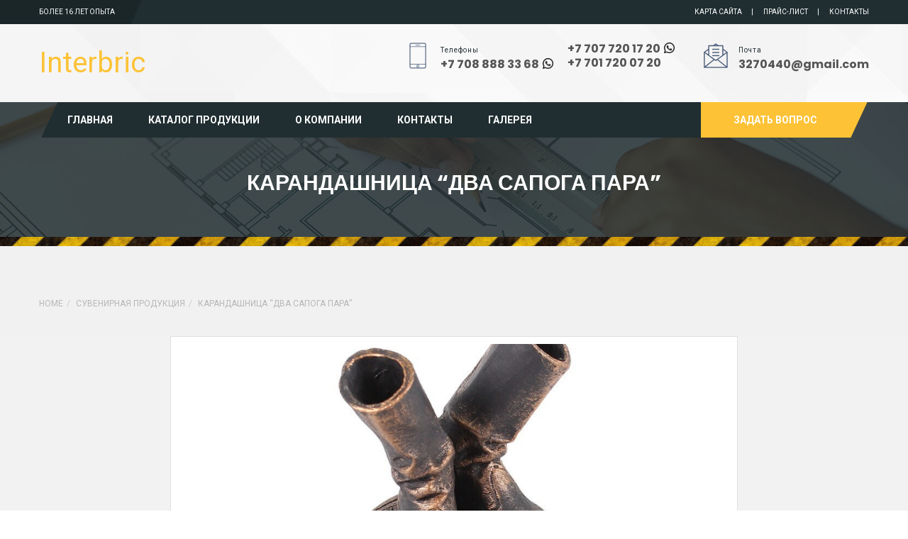

--- FILE ---
content_type: text/html; charset=UTF-8
request_url: https://terrakot.kz/2023/09/18/%D0%BA%D0%B0%D1%80%D0%B0%D0%BD%D0%B4%D0%B0%D1%88%D0%BD%D0%B8%D1%86%D0%B0-%D0%B4%D0%B2%D0%B0-%D1%81%D0%B0%D0%BF%D0%BE%D0%B3%D0%B0-%D0%BF%D0%B0%D1%80%D0%B0/
body_size: 8552
content:
<!DOCTYPE html>
<html lang="ru-RU">
	<head>
		 <!-- Basic -->
	    <meta charset="UTF-8">
	    <meta http-equiv="X-UA-Compatible" content="IE=edge">
		<meta name="viewport" content="width=device-width, initial-scale=1.0, maximum-scale=1.0, user-scalable=0">
		<!-- Favcon -->
					<link rel="shortcut icon" type="image/png" href="https://terrakot.kz/wp-content/themes/constructorone/images/favicon.png">
				<title>Карандашница &#8220;Два сапога пара&#8221; &#8211; Interbric – Широкий выбор огнеупорного шамотного кирпича, клинкерную облицовочную плитку, смеси, мастика, печное и каминное литье и т. д.</title>
<meta name='robots' content='max-image-preview:large' />
<link type="text/css" rel="stylesheet" href="https://terrakot.kz/wp-content/plugins/orangebox/css/orangebox.css" />
<meta name="description" content="" />
<meta name="keywords" content="" />
<meta name="description" content="" />
<meta name="keywords" content="" />
<link rel='dns-prefetch' href='//maps.google.com' />
<link rel='dns-prefetch' href='//fonts.googleapis.com' />
<link rel='dns-prefetch' href='//s.w.org' />
<link rel="alternate" type="application/rss+xml" title="Interbric – Широкий выбор огнеупорного шамотного кирпича, клинкерную облицовочную плитку, смеси, мастика, печное и каминное литье и т. д. &raquo; Лента" href="https://terrakot.kz/feed/" />
<link rel="alternate" type="application/rss+xml" title="Interbric – Широкий выбор огнеупорного шамотного кирпича, клинкерную облицовочную плитку, смеси, мастика, печное и каминное литье и т. д. &raquo; Лента комментариев" href="https://terrakot.kz/comments/feed/" />
<link rel="alternate" type="application/rss+xml" title="Interbric – Широкий выбор огнеупорного шамотного кирпича, клинкерную облицовочную плитку, смеси, мастика, печное и каминное литье и т. д. &raquo; Лента комментариев к &laquo;Карандашница &#8220;Два сапога пара&#8221;&raquo;" href="https://terrakot.kz/2023/09/18/%d0%ba%d0%b0%d1%80%d0%b0%d0%bd%d0%b4%d0%b0%d1%88%d0%bd%d0%b8%d1%86%d0%b0-%d0%b4%d0%b2%d0%b0-%d1%81%d0%b0%d0%bf%d0%be%d0%b3%d0%b0-%d0%bf%d0%b0%d1%80%d0%b0/feed/" />
		<script type="text/javascript">
			window._wpemojiSettings = {"baseUrl":"https:\/\/s.w.org\/images\/core\/emoji\/13.1.0\/72x72\/","ext":".png","svgUrl":"https:\/\/s.w.org\/images\/core\/emoji\/13.1.0\/svg\/","svgExt":".svg","source":{"concatemoji":"https:\/\/terrakot.kz\/wp-includes\/js\/wp-emoji-release.min.js?ver=5.8.12"}};
			!function(e,a,t){var n,r,o,i=a.createElement("canvas"),p=i.getContext&&i.getContext("2d");function s(e,t){var a=String.fromCharCode;p.clearRect(0,0,i.width,i.height),p.fillText(a.apply(this,e),0,0);e=i.toDataURL();return p.clearRect(0,0,i.width,i.height),p.fillText(a.apply(this,t),0,0),e===i.toDataURL()}function c(e){var t=a.createElement("script");t.src=e,t.defer=t.type="text/javascript",a.getElementsByTagName("head")[0].appendChild(t)}for(o=Array("flag","emoji"),t.supports={everything:!0,everythingExceptFlag:!0},r=0;r<o.length;r++)t.supports[o[r]]=function(e){if(!p||!p.fillText)return!1;switch(p.textBaseline="top",p.font="600 32px Arial",e){case"flag":return s([127987,65039,8205,9895,65039],[127987,65039,8203,9895,65039])?!1:!s([55356,56826,55356,56819],[55356,56826,8203,55356,56819])&&!s([55356,57332,56128,56423,56128,56418,56128,56421,56128,56430,56128,56423,56128,56447],[55356,57332,8203,56128,56423,8203,56128,56418,8203,56128,56421,8203,56128,56430,8203,56128,56423,8203,56128,56447]);case"emoji":return!s([10084,65039,8205,55357,56613],[10084,65039,8203,55357,56613])}return!1}(o[r]),t.supports.everything=t.supports.everything&&t.supports[o[r]],"flag"!==o[r]&&(t.supports.everythingExceptFlag=t.supports.everythingExceptFlag&&t.supports[o[r]]);t.supports.everythingExceptFlag=t.supports.everythingExceptFlag&&!t.supports.flag,t.DOMReady=!1,t.readyCallback=function(){t.DOMReady=!0},t.supports.everything||(n=function(){t.readyCallback()},a.addEventListener?(a.addEventListener("DOMContentLoaded",n,!1),e.addEventListener("load",n,!1)):(e.attachEvent("onload",n),a.attachEvent("onreadystatechange",function(){"complete"===a.readyState&&t.readyCallback()})),(n=t.source||{}).concatemoji?c(n.concatemoji):n.wpemoji&&n.twemoji&&(c(n.twemoji),c(n.wpemoji)))}(window,document,window._wpemojiSettings);
		</script>
		<style type="text/css">
img.wp-smiley,
img.emoji {
	display: inline !important;
	border: none !important;
	box-shadow: none !important;
	height: 1em !important;
	width: 1em !important;
	margin: 0 .07em !important;
	vertical-align: -0.1em !important;
	background: none !important;
	padding: 0 !important;
}
</style>
	<link rel='stylesheet' id='wp-block-library-css'  href='https://terrakot.kz/wp-includes/css/dist/block-library/style.min.css?ver=5.8.12' type='text/css' media='all' />
<link rel='stylesheet' id='contact-form-7-css'  href='https://terrakot.kz/wp-content/plugins/contact-form-7/includes/css/styles.css?ver=5.5.1' type='text/css' media='all' />
<link rel='stylesheet' id='rs-plugin-settings-css'  href='https://terrakot.kz/wp-content/plugins/revslider/public/assets/css/rs6.css?ver=6.1.3' type='text/css' media='all' />
<style id='rs-plugin-settings-inline-css' type='text/css'>
#rs-demo-id {}
</style>
<link rel='stylesheet' id='bootstrap-css'  href='https://terrakot.kz/wp-content/themes/constructorone/css/bootstrap.css?ver=5.8.12' type='text/css' media='all' />
<link rel='stylesheet' id='fontawesom-css'  href='https://terrakot.kz/wp-content/themes/constructorone/css/font-awesome.css?ver=5.8.12' type='text/css' media='all' />
<link rel='stylesheet' id='flaticon-css'  href='https://terrakot.kz/wp-content/themes/constructorone/css/flaticon.css?ver=5.8.12' type='text/css' media='all' />
<link rel='stylesheet' id='animate-css'  href='https://terrakot.kz/wp-content/themes/constructorone/css/animate.css?ver=5.8.12' type='text/css' media='all' />
<link rel='stylesheet' id='owl-theme-css'  href='https://terrakot.kz/wp-content/themes/constructorone/css/owl.css?ver=5.8.12' type='text/css' media='all' />
<link rel='stylesheet' id='jquery_fancybox-css'  href='https://terrakot.kz/wp-content/themes/constructorone/css/jquery.fancybox.css?ver=5.8.12' type='text/css' media='all' />
<link rel='stylesheet' id='hover-css'  href='https://terrakot.kz/wp-content/themes/constructorone/css/hover.css?ver=5.8.12' type='text/css' media='all' />
<link rel='stylesheet' id='constructorone_main-style-css'  href='https://terrakot.kz/wp-content/themes/constructorone/style.css?ver=5.8.12' type='text/css' media='all' />
<link rel='stylesheet' id='constructorone_responsive-css'  href='https://terrakot.kz/wp-content/themes/constructorone/css/responsive.css?ver=5.8.12' type='text/css' media='all' />
<link rel='stylesheet' id='constructorone_custom-style-css'  href='https://terrakot.kz/wp-content/themes/constructorone/css/custom.css?ver=5.8.12' type='text/css' media='all' />
<link rel='stylesheet' id='constructorone-theme-slug-fonts-css'  href='https://fonts.googleapis.com/css?family=Roboto%3A400%2C400italic%2C500%2C500italic%2C700%2C700italic%2C900%2C300%2C300italic%7CPoppins%3A400%2C300%2C500%2C600%2C700&#038;subset=latin%2Clatin-ext' type='text/css' media='all' />
<!--[if lt IE 9]>
<link rel='stylesheet' id='vc_lte_ie9-css'  href='https://terrakot.kz/wp-content/plugins/js_composer/assets/css/vc_lte_ie9.min.css?ver=6.0.5' type='text/css' media='screen' />
<![endif]-->
<link rel='stylesheet' id='js_composer_custom_css-css'  href='//terrakot.kz/wp-content/uploads/js_composer/custom.css?ver=6.0.5' type='text/css' media='all' />
<script type='text/javascript' src='https://terrakot.kz/wp-content/plugins/enable-jquery-migrate-helper/js/jquery/jquery-1.12.4-wp.js?ver=1.12.4-wp' id='jquery-core-js'></script>
<script type='text/javascript' src='https://terrakot.kz/wp-content/plugins/enable-jquery-migrate-helper/js/jquery-migrate/jquery-migrate-1.4.1-wp.js?ver=1.4.1-wp' id='jquery-migrate-js'></script>
<script type='text/javascript' src='https://terrakot.kz/wp-content/plugins/revslider/public/assets/js/revolution.tools.min.js?ver=6.0' id='tp-tools-js'></script>
<script type='text/javascript' src='https://terrakot.kz/wp-content/plugins/revslider/public/assets/js/rs6.min.js?ver=6.1.3' id='revmin-js'></script>
<script type='text/javascript' src='https://maps.google.com/maps/api/js?key=AIzaSyBJZ78Ya3t6d7_WkNGz8OMb5uPCba1XpgU&#038;ver=5.8.12' id='map_api-js'></script>
<!--[if lt IE 9]>
<script type='text/javascript' src='https://terrakot.kz/wp-content/themes/constructorone/js/html5shiv.js?ver=5.8.12' id='html5shiv-js'></script>
<![endif]-->
<!--[if lt IE 9]>
<script type='text/javascript' src='https://terrakot.kz/wp-content/themes/constructorone/js/respond.min.js?ver=5.8.12' id='respond-min-js'></script>
<![endif]-->
<script type='text/javascript' id='orangebox-js-extra'>
/* <![CDATA[ */
var orangebox_vars = {"showDots":"1","contentBorderWidth":"0","contentMaxSize":"[0.8, 0.8]"};
/* ]]> */
</script>
<script type='text/javascript' src='https://terrakot.kz/wp-content/plugins/orangebox/js/orangebox.min.js?ver=3.0.0' id='orangebox-js'></script>
<link rel="https://api.w.org/" href="https://terrakot.kz/wp-json/" /><link rel="alternate" type="application/json" href="https://terrakot.kz/wp-json/wp/v2/posts/3956" /><link rel="EditURI" type="application/rsd+xml" title="RSD" href="https://terrakot.kz/xmlrpc.php?rsd" />
<link rel="wlwmanifest" type="application/wlwmanifest+xml" href="https://terrakot.kz/wp-includes/wlwmanifest.xml" /> 
<meta name="generator" content="WordPress 5.8.12" />
<link rel="canonical" href="https://terrakot.kz/2023/09/18/%d0%ba%d0%b0%d1%80%d0%b0%d0%bd%d0%b4%d0%b0%d1%88%d0%bd%d0%b8%d1%86%d0%b0-%d0%b4%d0%b2%d0%b0-%d1%81%d0%b0%d0%bf%d0%be%d0%b3%d0%b0-%d0%bf%d0%b0%d1%80%d0%b0/" />
<link rel='shortlink' href='https://terrakot.kz/?p=3956' />
<link rel="alternate" type="application/json+oembed" href="https://terrakot.kz/wp-json/oembed/1.0/embed?url=https%3A%2F%2Fterrakot.kz%2F2023%2F09%2F18%2F%25d0%25ba%25d0%25b0%25d1%2580%25d0%25b0%25d0%25bd%25d0%25b4%25d0%25b0%25d1%2588%25d0%25bd%25d0%25b8%25d1%2586%25d0%25b0-%25d0%25b4%25d0%25b2%25d0%25b0-%25d1%2581%25d0%25b0%25d0%25bf%25d0%25be%25d0%25b3%25d0%25b0-%25d0%25bf%25d0%25b0%25d1%2580%25d0%25b0%2F" />
<link rel="alternate" type="text/xml+oembed" href="https://terrakot.kz/wp-json/oembed/1.0/embed?url=https%3A%2F%2Fterrakot.kz%2F2023%2F09%2F18%2F%25d0%25ba%25d0%25b0%25d1%2580%25d0%25b0%25d0%25bd%25d0%25b4%25d0%25b0%25d1%2588%25d0%25bd%25d0%25b8%25d1%2586%25d0%25b0-%25d0%25b4%25d0%25b2%25d0%25b0-%25d1%2581%25d0%25b0%25d0%25bf%25d0%25be%25d0%25b3%25d0%25b0-%25d0%25bf%25d0%25b0%25d1%2580%25d0%25b0%2F&#038;format=xml" />
<meta name="framework" content="Redux 4.1.24" />
<style type="text/css" media="all">

</style>
    <style>
        .main-menu .navigation > li:hover:before, .main-menu .navigation > li.current:before, .main-menu .navigation > li.current-menu-item:before {
            background: #fdc236;
        }
        .main-menu .navigation > li > ul > li:hover > a, .main-menu .navigation > li > ul > li:hover {
            color: #fdc236;
            border-color: #fdc236;
        }
        .main-header .info-box:hover .icon-box {
            color: #fdc236;
        }
        .main-header .btn-outer .inq-btn:before {
            background: #fdc236;
        }
        .main-header .btn-outer {
            background: #fdc236;
        }
        a.btn-style-two {
            background: #fdc236;
        }
        .default-work-column .caption-layer {
            border-top: 5px solid #fdc236;
        }
        .testimonials-section .carousel-outer .owl-prev:hover, .testimonials-section .carousel-outer .owl-next:hover {
            background: #fdc236 !important;
        }
        .team-member .bg-layer:before{
            background:#fdc236;
        }
        .main-header .header-top ul li a:hover {
            color: #fdc236 !important;
        }
        .team-member:hover .lower-part .right-curve, .team-member:hover .lower-part .left-curve {
            border-top-color: #fdc236;
        }
        .testimonials-section .testi-box:hover {
            border-color: #fdc236;
        }
        .latest-news .outer-box .post-item:hover .curve-box .left-curve, .latest-news .outer-box .post-item:hover .curve-box .right-curve, .latest-news .outer-box .post-item:hover .post-thumb {
            border-color: #fdc236;
            border-top-color: #fdc236;
        }
        .btn-style-one:hover {
            background: #fdc236;
        }
        .default-service-column .content .read-more {
            color: #fdc236;
        }
        .default-intro-section:before {
            opacity: .95;
            background: #fdc236;
        }
        .btn-style-three:hover {
            border-color: #fdc236 !important;
            color: #fdc236 !important;
        }
        .tabs-box .tab-buttons .tab-btn:hover:before, .tabs-box .tab-buttons .tab-btn.active-btn:before {
            background: #fdc236;
            border-color: #fdc236;
        }
        .tabs-box .how-works-box .inner-content {
            background: #fdc236;
        }
        .progress-boxes .bar-outer .bar-bg {
            background: #fdc236;
        }
        .scroll-to-top:before {
            background: #fdc236;
            border: 1px solid #fdc236;
        }
        .footer_widget .textwidget li a:hover {
            color: #fdc236;
        }
        .scroll-to-top:hover {
            color: #fdc236;
        }
        .main-footer .social-links a:hover {
            background: #fdc236;
            border-color: #fdc236;
        }
        .default-service-column:hover .lower-part .left-curve,
        .default-service-column:hover .lower-part .right-curve{
            border-top-color:#fdc236;
        }
        .theme_color {
            color: #fdc236;
            }

    /*    Home page 2 */
        .fun-facts:before, .fun-facts:after {
            background: #fdc236;
            opacity: .95;
        }
        .gallery-section .filters li:hover:before, .gallery-section .filters li.active:before {
            background: #fdc236;
        }
		.default-portfolio-item .caption-layer {
		border-top: 5px solid #fdc236;
		}
    </style>
<script type="text/javascript"> if( ajaxurl === undefined ) var ajaxurl = "https://terrakot.kz/wp-admin/admin-ajax.php";</script>		<style type="text/css">
					</style>
        
        		
		        <meta name="generator" content="Powered by WPBakery Page Builder - drag and drop page builder for WordPress."/>
<meta name="generator" content="Powered by Slider Revolution 6.1.3 - responsive, Mobile-Friendly Slider Plugin for WordPress with comfortable drag and drop interface." />
<script type="text/javascript">function setREVStartSize(t){try{var h,e=document.getElementById(t.c).parentNode.offsetWidth;if(e=0===e||isNaN(e)?window.innerWidth:e,t.tabw=void 0===t.tabw?0:parseInt(t.tabw),t.thumbw=void 0===t.thumbw?0:parseInt(t.thumbw),t.tabh=void 0===t.tabh?0:parseInt(t.tabh),t.thumbh=void 0===t.thumbh?0:parseInt(t.thumbh),t.tabhide=void 0===t.tabhide?0:parseInt(t.tabhide),t.thumbhide=void 0===t.thumbhide?0:parseInt(t.thumbhide),t.mh=void 0===t.mh||""==t.mh||"auto"===t.mh?0:parseInt(t.mh,0),"fullscreen"===t.layout||"fullscreen"===t.l)h=Math.max(t.mh,window.innerHeight);else{for(var i in t.gw=Array.isArray(t.gw)?t.gw:[t.gw],t.rl)void 0!==t.gw[i]&&0!==t.gw[i]||(t.gw[i]=t.gw[i-1]);for(var i in t.gh=void 0===t.el||""===t.el||Array.isArray(t.el)&&0==t.el.length?t.gh:t.el,t.gh=Array.isArray(t.gh)?t.gh:[t.gh],t.rl)void 0!==t.gh[i]&&0!==t.gh[i]||(t.gh[i]=t.gh[i-1]);var r,a=new Array(t.rl.length),n=0;for(var i in t.tabw=t.tabhide>=e?0:t.tabw,t.thumbw=t.thumbhide>=e?0:t.thumbw,t.tabh=t.tabhide>=e?0:t.tabh,t.thumbh=t.thumbhide>=e?0:t.thumbh,t.rl)a[i]=t.rl[i]<window.innerWidth?0:t.rl[i];for(var i in r=a[0],a)r>a[i]&&0<a[i]&&(r=a[i],n=i);var d=e>t.gw[n]+t.tabw+t.thumbw?1:(e-(t.tabw+t.thumbw))/t.gw[n];h=t.gh[n]*d+(t.tabh+t.thumbh)}void 0===window.rs_init_css&&(window.rs_init_css=document.head.appendChild(document.createElement("style"))),document.getElementById(t.c).height=h,window.rs_init_css.innerHTML+="#"+t.c+"_wrapper { height: "+h+"px }"}catch(t){console.log("Failure at Presize of Slider:"+t)}};</script>
<noscript><style> .wpb_animate_when_almost_visible { opacity: 1; }</style></noscript>	</head>
	<body class="post-template-default single single-post postid-3956 single-format-standard wpb-js-composer js-comp-ver-6.0.5 vc_responsive">
	
    	<div class="page-wrapper">
 	 
    <!-- Preloader -->
    <div class="preloader"></div>
 	    <!-- Main Header / Style One-->
    <header class="main-header header-style-one">
    	<!-- Header Top -->
    	<div class="header-top">
        	<div class="auto-container clearfix">
            	<!-- Top Left -->
            	<div class="top-left">
                	<ul class="clearfix">
                        	<li><a href="">Более 16 лет опыта</a></li>
                    </ul>
                </div>
                
                <!-- Top Right -->
                <div class="top-right">
                	<ul class="clearfix">
                    	<li id="menu-item-270" class="menu-item menu-item-type-custom menu-item-object-custom menu-item-270"><a title="Карта сайта" href="#" class="hvr-underline-from-left1" data-scroll data-options="easing: easeOutQuart">Карта сайта</a></li>
<li id="menu-item-366" class="menu-item menu-item-type-post_type menu-item-object-page menu-item-366"><a title="Прайс-лист" href="https://terrakot.kz/?page_id=355" class="hvr-underline-from-left1" data-scroll data-options="easing: easeOutQuart">Прайс-лист</a></li>
<li id="menu-item-301" class="menu-item menu-item-type-post_type menu-item-object-page menu-item-301"><a title="Контакты" href="https://terrakot.kz/contact/" class="hvr-underline-from-left1" data-scroll data-options="easing: easeOutQuart">Контакты</a></li>
 
                        
<!--                         <li><a class="search-box-btn" href="#"><span class="fa fa-search"></span></a></li>
 -->                    </ul>
                </div>
                
            </div>
        </div><!-- Header Top End -->
        
    	<!--Header-Upper-->
        <div class="header-upper" style="background-image:url('');">
        	<div class="auto-container">
            	<div class="clearfix">
                	
                	<div class="pull-left logo-outer">
                    	<div class="logo">
                                <a href="https://terrakot.kz/">Interbric</a>
                        </div>
                    </div>
                    
                    <div class="pull-right upper-right clearfix">
                    	
                        <!--Info Box-->
                        <!--<div class="upper-column info-box">
                        	<div class="icon-box"><span class="flaticon-location"></span></div>
                            <ul>
                            	<li><span class="small-title">Адрес</span></li>
                                <li><a href="http://22b,%20London"><strong>ул. Бокейханова 49, оф. 1</strong></a></li>
                            </ul>
                        </div>-->
                        
                        <!--Info Box-->
                        <div class="upper-column info-box">
                        	<div class="icon-box"><span class="flaticon-technology"></span></div>
                            <ul>
                            	<li><span class="small-title">Телефоны</span></li>
                                <li><a href="tel:+77088883368"><strong>+7 708 888 33 68</strong></a><a href="https://wa.me/77088883368"><img src="https://terrakot.kz/wp-content/themes/constructorone/images/icons/whatsapp.png" style="
    margin-left: 5px;
    width: 15px;
    margin-top: -5px;
									"></a></li>
                            </ul>
                        </div>
                        
                        <div class="upper-column info-box phones-list">
                            <ul>
								<li><a href="tel:+77077201720"><strong>+7 707 720 17 20</strong></a><a href="https://wa.me/77077201720"><img src="https://terrakot.kz/wp-content/themes/constructorone/images/icons/whatsapp.png" style="
    margin-left: 5px;
    width: 15px;
    margin-top: -5px;
									"></a></li>
                            	<li><a href="tel:+77017200720"><strong>+7 701 720 07 20</strong></a></li>
                            </ul>
                        </div>
                        
                        <!--Info Box-->
                        <div class="upper-column info-box">
                        	<div class="icon-box"><span class="flaticon-letter-1"></span></div>
                            <ul>
                            	<li><span class="small-title">Почта</span></li>
                                <li><a href="mailto:3270440@gmail.com"><strong>3270440@gmail.com</strong></a></li>
                            </ul>
                        </div>
                        
                    </div>
                    
                </div>
            </div>
        </div>
        
        <!--Header-Lower-->
        <div class="header-lower">
        	<div class="auto-container">
            	<div class="nav-outer">
                    <!-- Main Menu -->
                    <nav class="main-menu">
                        <div class="navbar-header">
                            <!-- Toggle Button -->    	
                            <button type="button" class="navbar-toggle" data-toggle="collapse" data-target=".navbar-collapse">
                            <span class="icon-bar"></span>
                            <span class="icon-bar"></span>
                            <span class="icon-bar"></span>
                            </button>
                        </div>
                        
                        <div class="navbar-collapse collapse clearfix">
                            <ul class="navigation clearfix">
                               <li id="menu-item-25" class="menu-item menu-item-type-post_type menu-item-object-page menu-item-home menu-item-25"><a title="Главная" href="https://terrakot.kz/" class="hvr-underline-from-left1" data-scroll data-options="easing: easeOutQuart">Главная</a></li>
<li id="menu-item-369" class="menu-item menu-item-type-post_type menu-item-object-page current_page_parent menu-item-has-children menu-item-369 dropdown"><a title="Каталог продукции" href="https://terrakot.kz/news/" data-toggle="dropdown1" class="hvr-underline-from-left1" aria-expanded="false" data-scroll data-options="easing: easeOutQuart">Каталог продукции</a>
<ul role="menu" class="submenu">
	<li id="menu-item-716" class="menu-item menu-item-type-taxonomy menu-item-object-category menu-item-716"><a title="Кирпич огнеупорный шамотный марки ШБ" href="https://terrakot.kz/category/%d0%ba%d0%b8%d1%80%d0%bf%d0%b8%d1%87-%d0%be%d0%b3%d0%bd%d0%b5%d1%83%d0%bf%d0%be%d1%80%d0%bd%d1%8b%d0%b9-%d1%88%d0%b0%d0%bc%d0%be%d1%82%d0%bd%d1%8b%d0%b9-%d1%88%d0%b1-%d0%be%d0%b1%d0%bb%d0%b8%d1%86/">Кирпич огнеупорный шамотный марки ШБ</a></li>
	<li id="menu-item-719" class="menu-item menu-item-type-taxonomy menu-item-object-category menu-item-719"><a title="Смеси жаростойкие, Мертель. Терракот" href="https://terrakot.kz/category/%d1%81%d0%bc%d0%b5%d1%81%d0%b8-%d0%b8-%d0%bc%d0%b0%d1%81%d1%82%d0%b8%d0%ba%d0%b0-%d1%82%d0%b5%d1%80%d1%80%d0%b0%d0%ba%d0%be%d1%82/">Смеси жаростойкие, Мертель. Терракот</a></li>
	<li id="menu-item-714" class="menu-item menu-item-type-taxonomy menu-item-object-category current-post-ancestor menu-item-714"><a title="Печное и каминное литье" href="https://terrakot.kz/category/%d0%bf%d0%b5%d1%87%d0%bd%d0%be%d0%b5-%d0%b8-%d0%ba%d0%b0%d0%bc%d0%b8%d0%bd%d0%bd%d0%be%d0%b5-%d0%bb%d0%b8%d1%82%d1%8c%d0%b5/">Печное и каминное литье</a></li>
	<li id="menu-item-718" class="menu-item menu-item-type-taxonomy menu-item-object-category menu-item-718"><a title="Чугунная посуда" href="https://terrakot.kz/category/%d0%ba%d0%b0%d0%b7%d0%b0%d0%bd%d1%8b-%d1%87%d1%83%d0%b3%d1%83%d0%bd%d0%bd%d1%8b%d0%b5/">Чугунная посуда</a></li>
	<li id="menu-item-715" class="menu-item menu-item-type-taxonomy menu-item-object-category menu-item-715"><a title="Клинкерная плитка Terramatic" href="https://terrakot.kz/category/%d0%ba%d0%bb%d0%b8%d0%bd%d0%ba%d0%b5%d1%80%d0%bd%d0%b0%d1%8f-%d0%bf%d0%bb%d0%b8%d1%82%d0%ba%d0%b0-terramatic/">Клинкерная плитка Terramatic</a></li>
</ul>
</li>
<li id="menu-item-23" class="menu-item menu-item-type-post_type menu-item-object-page menu-item-23"><a title="О компании" href="https://terrakot.kz/about/" class="hvr-underline-from-left1" data-scroll data-options="easing: easeOutQuart">О компании</a></li>
<li id="menu-item-24" class="menu-item menu-item-type-post_type menu-item-object-page menu-item-24"><a title="Контакты" href="https://terrakot.kz/contact/" class="hvr-underline-from-left1" data-scroll data-options="easing: easeOutQuart">Контакты</a></li>
<li id="menu-item-823" class="menu-item menu-item-type-post_type menu-item-object-page menu-item-823"><a title="Галерея" href="https://terrakot.kz/%d0%b3%d0%b0%d0%bb%d0%b5%d1%80%d0%b5%d1%8f/" class="hvr-underline-from-left1" data-scroll data-options="easing: easeOutQuart">Галерея</a></li>
 
                            </ul>
                        </div>
                    </nav><!-- Main Menu End-->
                
                	<div class="btn-outer"><a href="https://terrakot.kz/contact/" class="theme-btn inq-btn"><span class="txt">Задать вопрос</span></a></div>
                    
                </div>
            </div>
        </div>
    
    </header>
    <!--End Main Header --><!--Page Title-->
<section class="page-title" >
    <div class="auto-container">
        <h1>  Карандашница &#8220;Два сапога пара&#8221;</h1>
        <div class="text"></div>
    </div>
</section>

<!--Breadcrumb-->
<div class="theme-breadcrumb blog-page-body">
    <div class="auto-container">
        <ul class="breadcrumb"><li><a href="https://terrakot.kz/">Home</a></li><li><a href="https://terrakot.kz/category/%d0%bf%d0%b5%d1%87%d0%bd%d0%be%d0%b5-%d0%b8-%d0%ba%d0%b0%d0%bc%d0%b8%d0%bd%d0%bd%d0%be%d0%b5-%d0%bb%d0%b8%d1%82%d1%8c%d0%b5/%d0%bb%d0%b8%d1%82%d0%ba%d0%be%d0%bc/%d1%81%d1%83%d0%b2%d0%b5%d0%bd%d0%b8%d1%80%d0%bd%d0%b0%d1%8f-%d0%bf%d1%80%d0%be%d0%b4%d1%83%d0%ba%d1%86%d0%b8%d1%8f/">Сувенирная продукция</a></li><li>Карандашница &#8220;Два сапога пара&#8221;</li></ul>    </div>
</div>

<!--Sidebar Page-->
<div class="sidebar-page-container">
    <div class="auto-container">
        <div class="row clearfix">
            
            <!-- sidebar area -->
						<!-- Side Bar -->
            
            <!--Content Side-->	
            <div class="content-side  col-lg-12 col-md-12 col-sm-12 col-xs-12 ">
                                <div class="blog-posts-container blog-details">
                    <!--Default Blog Post -->
                    <article class="default-blog-post" style="text-align: unset;">
                        <div class="inner-box">
                            <div class="inner-most">
                                                                <figure class="image-box"><a href="https://terrakot.kz/2023/09/18/%d0%ba%d0%b0%d1%80%d0%b0%d0%bd%d0%b4%d0%b0%d1%88%d0%bd%d0%b8%d1%86%d0%b0-%d0%b4%d0%b2%d0%b0-%d1%81%d0%b0%d0%bf%d0%be%d0%b3%d0%b0-%d0%bf%d0%b0%d1%80%d0%b0/">
                                    <img width="640" height="494" src="https://terrakot.kz/wp-content/uploads/2023/09/6150365971-640x494.jpg" class="img-responsive wp-post-image" alt="" loading="lazy" /></a>
                                </figure>
                                                                <div class="lower-part">
                                    <div class="content">
                                        <h3 style="text-align: center;"><a href="https://terrakot.kz/2023/09/18/%d0%ba%d0%b0%d1%80%d0%b0%d0%bd%d0%b4%d0%b0%d1%88%d0%bd%d0%b8%d1%86%d0%b0-%d0%b4%d0%b2%d0%b0-%d1%81%d0%b0%d0%bf%d0%be%d0%b3%d0%b0-%d0%bf%d0%b0%d1%80%d0%b0/">Карандашница &#8220;Два сапога пара&#8221;</a></h3>
                                        <div class="text">
<p class="has-medium-font-size">Цена: 11 250 тенге (Алматы)</p>



<p></p>



<figure class="wp-block-table"><table><tbody><tr><th>Вес</th><td>0.38 кг</td></tr><tr><th>Габариты</th><td>6.5 × 6.5 × 7.7 см</td></tr></tbody></table></figure>



<p></p>
</div>                                        
                                    </div>
                                </div>
                                <section class="contact-section" style="margin-bottom: 0;">
        <!--Comment Form-->
        <div class="contact-form-outer" style="max-width: none;">

            
            <div class="inner-box" style="border: none;">
                                                                        <div role="form" class="wpcf7" id="wpcf7-f352-p3956-o1" lang="en-US" dir="ltr">
<div class="screen-reader-response"><p role="status" aria-live="polite" aria-atomic="true"></p> <ul></ul></div>
<form action="/2023/09/18/%D0%BA%D0%B0%D1%80%D0%B0%D0%BD%D0%B4%D0%B0%D1%88%D0%BD%D0%B8%D1%86%D0%B0-%D0%B4%D0%B2%D0%B0-%D1%81%D0%B0%D0%BF%D0%BE%D0%B3%D0%B0-%D0%BF%D0%B0%D1%80%D0%B0/#wpcf7-f352-p3956-o1" method="post" class="wpcf7-form init" novalidate="novalidate" data-status="init">
<div style="display: none;">
<input type="hidden" name="_wpcf7" value="352" />
<input type="hidden" name="_wpcf7_version" value="5.5.1" />
<input type="hidden" name="_wpcf7_locale" value="en_US" />
<input type="hidden" name="_wpcf7_unit_tag" value="wpcf7-f352-p3956-o1" />
<input type="hidden" name="_wpcf7_container_post" value="3956" />
<input type="hidden" name="_wpcf7_posted_data_hash" value="" />
</div>
<div id="contact-form">
<div class="row clearfix">
<div class="form-group col-lg-12 col-md-12 col-xs-12">
<h3>Есть вопросы по товару? Получите бесплатную консультацию</h3>
</div>
<div class="form-group col-lg-4 col-md-4 col-xs-12">
            <span class="wpcf7-form-control-wrap client-name"><input type="text" name="client-name" value="" size="40" class="wpcf7-form-control wpcf7-text wpcf7-validates-as-required" aria-required="true" aria-invalid="false" placeholder="Ваше имя" /></span>
        </div>
<div class="form-group col-lg-4 col-md-4 col-xs-12">
            <span class="wpcf7-form-control-wrap client-phone"><input type="text" name="client-phone" value="" size="40" class="wpcf7-form-control wpcf7-text" aria-invalid="false" placeholder="Номер телефона" /></span>
        </div>
<div class="form-group col-lg-4 col-md-4 col-xs-12">
            <span class="wpcf7-form-control-wrap client-mail"><input type="email" name="client-mail" value="" size="40" class="wpcf7-form-control wpcf7-text wpcf7-email wpcf7-validates-as-email" aria-invalid="false" placeholder="Почта" /></span>
        </div>
<div class="form-group col-lg-12 col-sm-12 col-xs-12">
            <span class="wpcf7-form-control-wrap client-comment"><textarea name="client-comment" cols="40" rows="10" class="wpcf7-form-control wpcf7-textarea" aria-invalid="false" placeholder="Комментарий"></textarea></span>
        </div>
</div>
<div class="text-left">
         <input type="submit" value="Отправить" class="wpcf7-form-control has-spinner wpcf7-submit theme-btn btn-style-two construct-style mini-btn" /><span class="icon icon-right flaticon-arrows-10"></span>
    </div>
</div>
<div class="wpcf7-response-output" aria-hidden="true"></div></form></div>                                                                    </div>
                                                                </div>
                                                                </section>

                                <!--Post Info-->
                                <ul class="post-info">
                                    <li><span class="icon flaticon-square-1"></span> <strong>Категория</strong> <a href="https://terrakot.kz/category/%d0%bf%d0%b5%d1%87%d0%bd%d0%be%d0%b5-%d0%b8-%d0%ba%d0%b0%d0%bc%d0%b8%d0%bd%d0%bd%d0%be%d0%b5-%d0%bb%d0%b8%d1%82%d1%8c%d0%b5/%d0%bb%d0%b8%d1%82%d0%ba%d0%be%d0%bc/%d1%81%d1%83%d0%b2%d0%b5%d0%bd%d0%b8%d1%80%d0%bd%d0%b0%d1%8f-%d0%bf%d1%80%d0%be%d0%b4%d1%83%d0%ba%d1%86%d0%b8%d1%8f/" rel="category tag">Сувенирная продукция</a></li>
                                    <li><span class="icon flaticon-business-7"></span> <strong>Теги </strong> </li>
                                </ul>
                                
                            </div>
                        </div>
                    </article>
                    
                                        </div>
                                </div>
            <!--Content Side-->
            
            <!-- sidebar area -->
						<!-- sidebar area -->
        </div>
    </div>
</div>

	
    <!--Main Footer-->
        <footer class="main-footer">
        
        <!--Footer Upper-->   
        <div class="footer-upper" style="background-image:url(https://stenakz.webline.kz/wp-content/uploads/2016/05/image-4.jpg);">
            
                        <div class="auto-container">
                <div class="row clearfix">
                    <div id="bunch_about_us-2" class="col-md-3 col-sm-6 col-xs-12 column footer_widget widget_bunch_about_us">              
            <div class="footer-widget about-widget">
                <div class="logo"><a href="https://stenakz.webline.kz/">Interbric</a></div>
                <div class="text">
                    <p>ТОО "Interbric" предлагает широкий выбор онеупорного шамотного кирпича, клинкерную облицовочную плитку, смеси, мастика, печное и каминное литье и т. д.</p>                </div>
                
            </div>
            
        </div><div id="text-2" class="col-md-3 col-sm-6 col-xs-12 column footer_widget widget_text"><h3>Товары</h3>            <div class="textwidget" style="padding: 0;"><ul>
    <li><a href="#">Кирпич огнеупорный шамотный</a></li>
    <li><a href="#">Клинкерная облицовочная плитка Терракот</a></li>
    <li><a href="#">Смеси и мастика Терракот</a></li>
    <li><a href="#">Колпаки и парапеты ППК</a></li>
    <li><a href="#">Печное и каминное литье</a></li>
    <li><a href="#">Казаны чугунные</a></li>
</ul></div>
        </div><div id="bunch_conatct_info-2" class="col-md-6 col-sm-6 col-xs-12 column footer_widget widget_bunch_conatct_info">        
        <div class="footer-widget contact-widget">
            <h3>Адрес</h3>            
			<ul class="contact-info">
                <li><strong>Адрес:</strong> г. Алматы, ул. Бокейханова 49, офис №1</li>
                <li><strong>Телефоны:</strong>+7 701 720 07 20<br>
+7 708 888 33 68 (WhatsApp)<br>
+7 707 720 17 20 (WhatsApp)<br>
+7 727 386 30 76<br></li>
            </ul>
			
			<ul class="contact-info">
                <li><strong>Адрес:</strong> г. Астана, проспект Богенбай Батыра 85, кабинет 13</li>
                <li><strong>Телефоны:</strong>
+7 700 327 04 40 (WhatsApp)<br>
+7 701 027 04 40<br></li>
            </ul>
                    </div>
        
        </div>                </div>
            </div>
                        
        </div>
        
        <!--Footer Bottom-->
                <div class="footer-bottom">
            <div class="auto-container">
                <div class="row clearfix">
                    <div class="pull-left"><div class="copyright-text">© Copyright 2023 ТОО "Interbric", Все права защищены</div></div>
                    <div class="pull-right"><div class="info-text">Разработано в <a href="https://webline.kz/">Web Line</a></div></div>
                </div>
            </div>
        </div>
                
    </footer>
        
</div>
<!--End pagewrapper-->

<!--Scroll to top-->
<div class="scroll-to-top scroll-to-target" data-target=".main-header"><span class="icon">↑</span></div>

<!--Search Popup-->
<div id="search-popup" class="search-popup">
	<div class="close-search"><span class="fa fa-close"></span></div>
	<div class="popup-inner">
    
    	<div class="search-form">
        	<h3>Recent Search Keywords</h3>
            <br>
            <form method="get" action="https://terrakot.kz/">
	<div class="form-group">
		<fieldset>
			<input type="search" class="form-control" name="s" value="" placeholder="Enter Keyword&quot; required" >
			<input type="submit" value="Поиск" class="theme-btn">
		</fieldset>
	</div>
</form>            
        </div>
        
    </div>
</div>

<script type='text/javascript' src='https://terrakot.kz/wp-includes/js/dist/vendor/regenerator-runtime.min.js?ver=0.13.7' id='regenerator-runtime-js'></script>
<script type='text/javascript' src='https://terrakot.kz/wp-includes/js/dist/vendor/wp-polyfill.min.js?ver=3.15.0' id='wp-polyfill-js'></script>
<script type='text/javascript' id='contact-form-7-js-extra'>
/* <![CDATA[ */
var wpcf7 = {"api":{"root":"https:\/\/terrakot.kz\/wp-json\/","namespace":"contact-form-7\/v1"}};
/* ]]> */
</script>
<script type='text/javascript' src='https://terrakot.kz/wp-content/plugins/contact-form-7/includes/js/index.js?ver=5.5.1' id='contact-form-7-js'></script>
<script type='text/javascript' src='https://terrakot.kz/wp-content/plugins/enable-jquery-migrate-helper/js/jquery-ui/core.min.js?ver=1.11.4-wp' id='jquery-ui-core-js'></script>
<script type='text/javascript' src='https://terrakot.kz/wp-content/themes/constructorone/js/bootstrap.min.js?ver=5.8.12' id='bootstrap-js'></script>
<script type='text/javascript' src='https://terrakot.kz/wp-content/themes/constructorone/js/jquery.fancybox.pack.js?ver=5.8.12' id='jquery_fancybox-js'></script>
<script type='text/javascript' src='https://terrakot.kz/wp-content/themes/constructorone/js/owl.js?ver=5.8.12' id='owl-js'></script>
<script type='text/javascript' src='https://terrakot.kz/wp-content/themes/constructorone/js/isotope.js?ver=5.8.12' id='isotop-js'></script>
<script type='text/javascript' src='https://terrakot.kz/wp-content/themes/constructorone/js/map-script.js?ver=5.8.12' id='gmap-js'></script>
<script type='text/javascript' src='https://terrakot.kz/wp-content/themes/constructorone/js/wow.js?ver=5.8.12' id='wow-js'></script>
<script type='text/javascript' src='https://terrakot.kz/wp-content/themes/constructorone/js/mixitup.js?ver=5.8.12' id='mixitup-js'></script>
<script type='text/javascript' src='https://terrakot.kz/wp-content/themes/constructorone/js/script.js?ver=5.8.12' id='constructorone_main_script-js'></script>
<script type='text/javascript' src='https://terrakot.kz/wp-includes/js/comment-reply.min.js?ver=5.8.12' id='comment-reply-js'></script>
<script type='text/javascript' src='https://terrakot.kz/wp-includes/js/wp-embed.min.js?ver=5.8.12' id='wp-embed-js'></script>
</body>
</html>

--- FILE ---
content_type: text/css
request_url: https://terrakot.kz/wp-content/themes/constructorone/css/responsive.css?ver=5.8.12
body_size: 2238
content:
/* Constractor One Construction and Home Renovation HTML5 Template */

@media only screen and (max-width: 1430px){

    .projects-section .default-work-column{
        width:33.333%;	
    }
}

@media only screen and (max-width: 1140px){
    .main-header .header-lower .outer-box{
        padding-right:0px;	
    }

    .main-header.header-style-three .nav-outer{
        margin-left:-15px;
        margin-right:-15px;
        padding-left:15px;	
    }

    .main-menu .navigation > li{
        margin-right:10px;	
    }

    .header-style-two .main-menu .navigation > li{
        margin-right:0px;
        margin-left:0px;
    }

    .main-menu .navigation > li > a,
    .header-style-two .main-menu .navigation > li > a{
        padding-left:10px;
        padding-right:10px;	
    }

    .main-header .header-upper .upper-column{
        margin-left:20px;	
    }

    .tabs-box .left-image-box .upper-curve,
    .tabs-box .left-image-box .lower-curve{
        height:55%;	
    }

    .sortable-masonry .column.big-block{
        width:50%;
    }

    .sortable-masonry .column.small-block{
        width:25%;
    }

    .tabs-box .buttons-style-two{
        position:relative;	
    }

    .tabs-box .buttons-style-two .tab-buttons .tab-btn{
        display:inline-block !important;
        margin:0px 5px 10px !important;
        left:0px !important;
        right:0px !important;
        padding:6px 20px;	
    }

    .tabs-box .buttons-style-two .tab-buttons .tab-btn::before{
        -webkit-transform:skewX(0deg) !important;
        -ms-transform:skewX(0deg) !important;
        -o-transform:skewX(0deg) !important;
        -moz-transform:skewX(0deg) !important;	
        transform:skewX(0deg) !important;
    }

    .tabs-box .man-image-right{
        display:none;	
    }

    .tabs-box.tab-style-two .tab{
        margin-right:0px;
        margin-left:0px;
        padding-left:0px;	
    }

    .tabs-box .main-content-box .inner-content{
        padding:40px 20px;	
    }

    .main-header .btn-outer .inq-btn::before{
        -webkit-transform:skewX(0deg);
        -ms-transform:skewX(0deg);
        -o-transform:skewX(0deg);
        -moz-transform:skewX(0deg);	
        transform:skewX(0deg);
    }

    .projects-section .default-work-column{
        width:50%;	
    }

    .single-project .upper-part .main-image{
        margin-right:0px;	
    }

    .single-project .upper-part .info-box::before,
    .single-project .upper-part .info-box .white-bar{
        display:none;	
    }

    .single-project .upper-part .info-box::after{
        width:100%;	
    }
}

@media only screen and (min-width: 768px){
    .main-menu .navigation > li > ul,
    .main-menu .navigation > li > ul > li > ul{
        display:block !important;
        visibility:hidden;
        opacity:0;
    }
}

@media only screen and (max-width: 1023px){

    .main-slider h1{
        font-size: 20px;
    }
    
    .main-slider .text {
        white-space: normal;
    }

    .main-header.header-style-two{
        position:relative;
        background:#202e31;	
    }

    .main-menu .navigation > li,
    .header-style-two .main-menu .navigation > li{
        margin-right:5px;	
    }

    .main-menu .navigation > li > a,
    .header-style-two .main-menu .navigation > li > a{
        padding-left:10px;
        padding-right:10px;
        font-weight:600;
        text-transform:capitalize;	
    }

    .header-style-two .main-menu .navigation > li ul > li > ul{
        left:auto !important;
        right:100% !important;	
    }

    .main-header .header-top .top-right ul {
        text-align: left;
    }

    .main-header .header-top .top-right ul li {
        display: inline-block;
        float: none;
        margin:0px 0px 0px;
    }

    .main-header .header-upper .upper-right{
        width:100%;	
    }

    .main-header.header-style-two .header-upper .upper-right{
        width:auto;
    }

    .tabs-box .left-image-box .upper-curve,
    .tabs-box .left-image-box .lower-curve{
        display:none;
    }

    .latest-news .outer-box{
        padding-left:20px;
        margin-left:0px;	
    }

    .latest-news .outer-box .left-image{
        display:none;	
    }

    .sortable-masonry .column.big-block{
        width:100%;
    }

    .sortable-masonry .column.small-block{
        width:50%;
    }

    .fun-facts .counter-column{
        text-align:center;
        margin-bottom:40px;	
    }

    .main-header.header-style-two .header-upper .upper-right{
        width:100%;	
    }

    .single-project .upper-part .lower-box .text-right{
        text-align:left !important;	
    }

    .sidebar-page-container .content-side{
        margin-bottom:50px;	
    }
}

@media only screen and (max-width: 767px){
	.wp-block-file__embed {
		display: none;
	}
    .main-header .header-upper .phones-list {
        margin-left: 40px; 
        padding-left: 50px;
        padding-top: 0;
    }
	
	

    .projects-section .default-work-column{
        width:100%;	
    }

    .main-header.header-style-two .header-upper .upper-right{
        width:100%;
    }

    .main-slider,
    .page-title{
        top:0px;
        margin-top:0px;	
    }

    .main-header .nav-outer{
        padding-right:0px;	
    }


    .main-header .header-lower .auto-container{
        padding:0px;	
    }

    .main-header .nav-outer::before,
    .main-menu .navbar-collapse > .navigation > li > ul,
    .main-menu .navbar-collapse > .navigation > li > ul > li,
    .main-menu .navbar-collapse > .navigation > li > ul > li > a,
    .default-intro-section .content-box::before,
    .fun-facts .content-box::before,
    .main-header .btn-outer .inq-btn::before{
        -webkit-transform:skewX(0deg);
        -ms-transform:skewX(0deg);
        -o-transform:skewX(0deg);
        -moz-transform:skewX(0deg);	
        transform:skewX(0deg);
    }

    .main-header .btn-outer{
        right:auto;
        left:0px;
        z-index:15;
        height:50px;
        width:170px;
    }

    .header-upper .logo-outer  {
        display: block;
        width: 100%;
    }

    .header-style-two .header-upper .logo-outer{
        text-align:center;
        margin-bottom:20px;	
    }

    .main-header .header-upper .upper-column{
        margin-left:0px;
        padding-right:15px;
        float:none;
        display:block;
    }

    .main-header .main-menu{
        padding-top:0px;
        width:100%;
        margin:0px;
    }

    .main-menu .collapse {
        max-height:300px;
        overflow:auto;
        float:none;
        width:100%;
        padding:0px 0px;
        border:1px solid #ffffff;
        margin:0px;
        -ms-border-radius:3px;
        -moz-border-radius:3px;
        -webkit-border-radius:3px;
        -o-border-radius:3px;
        border-radius:3px;
    }

    .main-menu .collapse.in,
    .main-menu .collapsing{
        padding:0px;
        border:1px solid #ffffff;
        margin:0px 0px 15px;
        -ms-border-radius:3px;
        -moz-border-radius:3px;
        -webkit-border-radius:3px;
        -o-border-radius:3px;
        border-radius:3px;	
    }


    .main-menu .navbar-header{
        position:relative;
        float:none;
        display:block;
        text-align:right;
        width:100%;
        padding:8px 15px;
        right:0px;
        z-index:12;
    }

    .main-menu .navbar-header .navbar-toggle{
        display:inline-block;
        z-index:7;
        border:1px solid #ffffff;
        float:none;
        margin:0px;
        border-radius:0px;
        background:#fdc236;
    }

    .main-menu .navbar-header .navbar-toggle .icon-bar{
        background:#ffffff;	
    }

    .main-menu .navbar-collapse > .navigation{
        float:none !important;
        margin:0px !important;
        width:100% !important;
        background:#262626;
    }

    .main-menu .navbar-collapse > .navigation > li{
        margin:0px !important;
        float:none !important;
        width:100%;
    }

    .main-menu .navigation > li > a,
    .main-menu .navigation > li > ul:before{
        border:none;	
    }

    .main-menu .navbar-collapse > .navigation > li > a{
        padding:10px 10px !important;
        border:none !important;
    }

    .main-menu .navigation li.dropdown > a:after,
    .main-menu .navigation > li.dropdown > a:before,
    .main-menu .navigation > li > ul > li > a::before,
    .main-menu .navigation > li > ul > li > ul > li > a::before,
    .main-menu .navbar-collapse > .navigation > li:before,
    .main-menu .navbar-collapse > .navigation > li:after{
        color:#ffffff !important;
        right:15px;
        font-size:16px;
        display:none !important;
    }

    .main-menu .navbar-collapse > .navigation > li > ul,
    .main-menu .navbar-collapse > .navigation > li > ul > li > ul{
        position:relative;
        border:none;
        float:none;
        visibility:visible;
        opacity:1;
        display:none;
        margin:0px;
        left:auto !important;
        right:auto !important;
        top:auto !important;
        width:100%;
        background:#262626;
        -webkit-border-radius:0px;
        -ms-border-radius:0px;
        -o-border-radius:0px;
        -moz-border-radius:0px;
        border-radius:0px;
        transition:none !important;
        -webkit-transition:none !important;
        -ms-transition:none !important;
        -o-transition:none !important;
        -moz-transition:none !important;
    }

    .main-menu .navbar-collapse > .navigation > li > ul,
    .main-menu .navbar-collapse > .navigation > li > ul > li > ul{
        border-top:1px solid rgba(255,255,255,1) !important;	
    }

    .main-menu .navbar-collapse > .navigation > li,
    .main-menu .navbar-collapse > .navigation > li > ul > li,
    .main-menu .navbar-collapse > .navigation > li > ul > li > ul > li{
        border-top:1px solid rgba(255,255,255,1) !important;
        opacity:1 !important;
        top:0px !important;
        left:0px !important;
        visibility:visible !important;
    }

    .main-menu .navbar-collapse > .navigation > li:first-child{
        border:none;	
    }

    .main-menu .navbar-collapse > .navigation > li > a,
    .main-menu .navbar-collapse > .navigation > li > ul > li > a,
    .main-menu .navbar-collapse > .navigation > li > ul > li > ul > li > a{
        padding:10px 10px !important;
        line-height:22px;
        color:#ffffff;
        background:#262626;
        text-align:left;
    }

    .main-menu .navbar-collapse > .navigation > li > a:hover,
    .main-menu .navbar-collapse > .navigation > li > a:active,
    .main-menu .navbar-collapse > .navigation > li > a:focus{
        background:#262626;
    }

    .main-menu .navbar-collapse > .navigation > li:hover > a,
    .main-menu .navbar-collapse > .navigation > li > ul > li:hover > a,
    .main-menu .navbar-collapse > .navigation > li > ul > li > ul > li:hover > a,
    .main-menu .navbar-collapse > .navigation > li.current > a,
    .main-menu .navbar-collapse > .navigation > li.current-menu-item > a{
        background:#262626;
        color:#fdc236 !important;
    }

    .main-menu .navbar-collapse > .navigation li.dropdown .dropdown-btn{
        display:block;
    }

    .main-menu .navbar-collapse > .navigation li.dropdown:after,
    .main-menu .navigation > li > ul:before{
        display:none !important;	
    }

    .default-intro-section .content-box{
        padding:30px 20px;	
    }

    .main-slider .tp-caption{
        display:none !important;	
    }

    .footer-bottom{
        text-align:center;	
    }

    .footer-bottom .pull-left,
    .footer-bottom .pull-right{
        width:100%;
        text-align:center;
    }

    .footer-bottom .copyright-text{
        margin-bottom:10px;	
    }

    .footer-bottom .footer-nav ul{
        float:none !important;	
    }

    .footer-bottom .footer-nav ul li{
        float:none;
        display:inline-block;
        margin:0px 5px 5px;
    }

    .tabs-box .main-content-box .inner-content{
        padding:30px 20px !important;	
    }

    .tabs-box .left-image-box .image-outer{
        padding-right:0px;	
    }

    .single-project .upper-part .info-box{
        position:relative;
        width:100%;
        max-width:none;
        padding:50px 15px;	
    }

    .page-title .text br{
        display:none;	
    }

    .error-section .text-column h2{
        font-size:32px;	
    }
}

@media only screen and (max-width: 599px){
    .fixed-header .header-lower{
        position:relative !important;
    }

    .main-header .header-upper .upper-column.info-box {
        display: block;
    }

    .main-header .header-top .top-right, 
    .main-header .header-top .top-left {
        width: 100%;
    }

    .sidebar-page .comments-area .comment,
    .sidebar-page .comments-area .reply-comment,
    .sidebar-page .about-author .author-desc{
        padding-left:0px;
        margin-left:0px;	
    }

    .sidebar-page .comments-area .comment-box .author-thumb,
    .sidebar-page .about-author .author-thumb{
        position:relative;
        left:0px;
        margin-bottom:20px;	
    }

    .main-header .header-upper .upper-column{
        margin-left:0px;
        width:100%;	
    }

    .page-title{
        padding:50px 0px;	
    }

    .page-title h1{
        font-size:32px;	
    }

    .sec-title h2,
    .main-bxslider h2{
        font-size:18px;	
    }

    .main-header .header-upper .upper-column{
        padding-right:0px;	
    }

    .sortable-masonry .column.small-block{
        width:100%;
    }

    .search-popup .search-form fieldset input[type="search"],
    .search-popup .search-form fieldset input[type="text"]{
        display:block;
        padding:15px 20px;
        font-size:20px;
        border-radius:5px 5px 0px 0px;	
    }

    .search-popup .search-form fieldset input[type="submit"]{
        display:block;
        width:100%;
        position:relative;
        border-radius:0px 0px 5px 5px;
    }

    .services-section .outer-box{
        padding:40px 20px;
        margin-right:0px;
    }

    .services-section .outer-box .man-image,
    .default-two-column .image-box::before{
        display:none;	
    }

    .default-two-column .column{
        margin-bottom:0px;	
    }

    .default-two-column .text-column .text,
    .default-two-column .image-box{
        padding-left:0px !important;
        margin-right:0px !important;	
    }

    .default-blog-post .date-box{
        top:-75px;	
    }

}
@media only screen and (max-width: 499px) {
    .team-member .lower-part{
        bottom:0px;	
    }

    .default-work-column .caption-layer .options li,
    .team-member .caption-layer .options li{
        display:block;
        width:100% !important;
        float:none;
        text-align:center;
    }

    .testimonials-section .testi-box{
        padding-left:0px;	
    }

    .testimonials-section .testi-box .author-thumb{
        position:relative;
        width:100%;
        height:auto;
        margin-bottom:20px;	
    }

    .testimonials-section .testi-box .info-box{
        padding:15px 10px;	
    }

    .testimonials-section .testi-box .info-box .left-curve,
    .testimonials-section .testi-box .info-box .right-curve{
        display:none;	
    }

    .tabs-box .tab-buttons .tab-btn,
    .tabs-box .buttons-style-two .tab-buttons .tab-btn{
        display:block !important;
        margin:15px;
        text-align:center;
    }

    .tabs-box .tab-buttons .tab-btn::before{
        -webkit-transform:skewX(0deg);
        -ms-transform:skewX(0deg);
        -o-transform:skewX(0deg);
        -moz-transform:skewX(0deg);	
        transform:skewX(0deg);
    }
}

--- FILE ---
content_type: text/css
request_url: https://terrakot.kz/wp-content/themes/constructorone/css/custom.css?ver=5.8.12
body_size: 2430
content:
.logo a {
	font-size: 40px;
    line-height: 60px;
}

body .page-wrapper > p{
	display:none;
}
.main-header.header-style-one .header-upper{
	background: url("../images/background/bg-header-pattern.jpg") !important;
}
.page-title{
	background-image:url("../images/background/bg-page-title.jpg") !important;
}
.sidebar-page-container .container{
	width:100% !important;
	max-width:1230px !important;
}
.wpb_button, .wpb_content_element, ul.wpb_thumbnails-fluid > li{
	margin:0px !important;
}
.items-container .big-block{
	width:50%;
	float:left;
}
.items-container .small-block{
	width:25%;
	float:left;
}
.theme-breadcrumb .breadcrumb{
	margin-bottom:5px;
}
.main-header .header-top .top-right ul li::before{
	top:-1px !important;
}
.no-padd-ser{
	padding-top:0px !important;
}
.contact-section .contact-form-outer .construct-style{
	padding-right:55px !important;
	position:relative;
}
.contact-section .contact-form-outer .text-left{
	position:relative;
	display:inline-block;
}
.contact-section .contact-form-outer .icon{
	position:absolute;
	right:40px;
	top:15px;
	color:#ffffff;
}
.sponsors-carousel .slide-item{
	margin:1px 0px !important;
}
.comments-form-outer button.theme-btn {
    padding: 12px 50px 12px 30px;
}
.theme-btn .icon-right{
	position:absolute;
}
.contact-section{
	background: #f1f1f1 none repeat scroll 0 0;
}
.main-slider a.theme-btn{
	padding:18px 45px 15px !important;
}
.page-wrapper{
	overflow:hidden;
}
/***************************Widgets***************************/
.widget ul{
	background: #ffffff none repeat scroll 0 0;
    padding: 25px 20px;
    position: relative;
}
.widget ul li{
	position:relative;
}
.widget ul li::before {
    color: #2b3338;
    content: "";
    display: block;
    font-family: "FontAwesome";
    left: 0;
    line-height: 24px;
    position: absolute;
    top: 4px;
    width: 15px;
}
.widget ul li a {
    color: #202e31;
    display: inline-block;
	width:90%;
    font-size: 14px;
    font-weight: 600;
    line-height: 24px;
    padding: 5px 0 5px 20px;
    position: relative;
    text-transform: uppercase;
}
.widget ul li a:hover{
	color: #fdc236;
}
/********************Footer Widget***************/
.footer_widget .textwidget li {
    margin-bottom: 15px;
    position: relative;
}
.footer_widget .textwidget li a {
    color: #72868a;
    display: block;
    font-size: 14px;
    line-height: 20px;
    position: relative;
}
.footer_widget .textwidget li a:hover {
    color: #fdc236;
    text-decoration: underline;
}
/********************Pagination***************/
.styled-pagination .pagination {
    border-radius: 0px;
    display: inline-block;
    margin:0 !important;
    padding-left: 0;
}
.styled-pagination .pagination li span{
	background: #ffffff none repeat scroll 0 0;
    border: 2px solid rgba(0, 0, 0, 0);
    border-radius: 3px;
    color: #1a1a1a;
    display: block;
    font-size: 16px;
    font-weight: 700;
    line-height: 24px;
    min-width: 40px;
    padding: 6px 5px 4px;
    position: relative;
    text-align: center;
    text-transform: uppercase;
    transition: all 500ms ease 0s;
}
.styled-pagination .pagination li span:hover{
	border-color: #fdc236;
    color: #fdc236;
}
.default-work-column .inner-box .options{
	min-height:40px !important;
}
/*--------------------------theme check----------------------------------*/
	#wp-calendar {
		width: 100%;
	}
	#wp-calendar caption {
		text-align: right; 
		color: #333; 
		font-size: 12px; 
		margin-top: 10px;
		margin-bottom: 15px;
	}
	#wp-calendar thead { 
		font-size: 10px;
	}
	#wp-calendar thead th { 
		padding-bottom: 10px;
	}
	#wp-calendar tbody { 
		color: #aaa; 
	}
	#wp-calendar tbody td { 
		background: #f5f5f5; 
		border: 1px solid #fff; 
		text-align: center; 
		padding:8px;
	}
	#wp-calendar tbody td:hover { 
		background: #fff; 
	}
	#wp-calendar tbody .pad { 
		background: none; 
	}
	#wp-calendar tfoot #next { 
		font-size: 10px; 
		text-transform: uppercase; 
		text-align: right;
	}
	#wp-calendar tfoot #prev { 
		font-size: 10px; 
		text-transform: uppercase; 
		padding-top: 10px; 
	}
	
	.sticky .post {background: #efefef; border: 3px solid #fff; }
	.sticky .post .post-content{ background-color:transparent; }
	.wp-caption {
	border: 1px solid #ddd;
	text-align: center;
	background-color: #f3f3f3;
	padding-top: 4px;
	margin: 10px;
	-moz-border-radius: 3px;
	-khtml-border-radius: 3px;
	-webkit-border-radius: 3px;
	border-radius: 3px;
	}
	.wp-caption p.wp-caption-text {
	font-size: 11px;
	line-height: 17px;
	padding: 0 4px 5px;
	margin: 0;
	}
	.gallery-caption {}
	.bypostauthor{}
	.alignright{ 
		text-align:right;
	}
	.alignleft{ 
		text-align:left;
	}
	.aligncenter{ 
		text-align:center;
	}	
	.alignnone {
    margin: 5px 20px 20px 0;
}
.aligncenter,
div.aligncenter {
    display: block;
    margin: 5px auto 5px auto;
}

.alignright {
    float:right;
    margin: 5px 0 20px 20px;
}

.alignleft {
    float: left;
    margin: 5px 20px 20px 0;
}

a img.alignright {
    float: right;
    margin: 5px 0 20px 20px;
}

a img.alignnone {
    margin: 5px 20px 20px 0;
}

a img.alignleft {
    float: left;
    margin: 5px 20px 20px 0;
}

a img.aligncenter {
    display: block;
    margin-left: auto;
    margin-right: auto
}

.wp-caption {
    background: #fff;
    border: 1px solid #f0f0f0;
    max-width: 96%; /* Image does not overflow the content area */
    padding: 5px 3px 10px;
    text-align: center;
}

.wp-caption.alignnone {
    margin: 5px 20px 20px 0;
}

.wp-caption.alignleft {
    margin: 5px 20px 20px 0;
}

.wp-caption.alignright {
    margin: 5px 0 20px 20px;
}

.wp-caption img {
    border: 0 none;
    height: auto;
    margin: 0;
    max-width: 98.5%;
    padding: 0;
    width: auto;
}

.wp-caption p.wp-caption-text {
    font-size: 11px;
    line-height: 17px;
    margin: 0;
    padding: 0 4px 5px;
}

/* Text meant only for screen readers. */
.screen-reader-text {
	clip: rect(1px, 1px, 1px, 1px);
	position: absolute !important;
	height: 1px;
	width: 1px;
	overflow: hidden;
}

.screen-reader-text:focus {
	background-color: #f1f1f1;
	border-radius: 3px;
	box-shadow: 0 0 2px 2px rgba(0, 0, 0, 0.6);
	clip: auto !important;
	color: #21759b;
	display: block;
	font-size: 14px;
	font-size: 0.875rem;
	font-weight: bold;
	height: auto;
	left: 5px;
	line-height: normal;
	padding: 15px 23px 14px;
	text-decoration: none;
	top: 5px;
	width: auto;
	z-index: 100000; /* Above WP toolbar. */
}

/*------------------------------theme unit test----------------------------*/
.blog-posts-container .sticky .default-blog-post .inner-box,
.blog-posts-container .sticky .default-blog-post .lower-part .left-curve,
.blog-posts-container .sticky .default-blog-post .lower-part .right-curve{
	background:#dedede;
}
.default-blog-post h1,.blog-posts-container h1{
	font-size:38px;
	color:#202e31;
}
.default-blog-post h2,.blog-posts-container h2{
	font-size:34px;
	color:#202e31;
}
.default-blog-post h3,.blog-posts-container h3{
	color:#202e31;
}
.default-blog-post h4,.blog-posts-container h4{
	font-size:26px;
	color:#202e31;
}
.default-blog-post h5,.blog-posts-container h5{
	font-size:22px;
	color:#202e31;
}
.default-blog-post h6,.blog-posts-container h6{
	font-size:18px;
	color:#202e31;
}
.default-blog-post table thead tr th,.comment-box .text table thead tr th,.blog-posts-container table thead tr th{
	border-bottom: 2px solid #ddd;
    vertical-align: bottom;
}
.default-blog-post table tbody tr th,.comment-box .text table tbody tr th,.blog-posts-container table tbody tr th{
	border-top: 1px solid #ddd;
    line-height: 1.42857;
    padding: 8px;
    vertical-align: top;
}
.default-blog-post table tbody tr td,.comment-box .text table tbody tr td,.blog-posts-container table tbody tr td{
	border-top: 1px solid #ddd;
    line-height: 1.42857;
    padding: 8px;
    vertical-align: top;
}
.default-blog-post ul li,.comment-box ul li,.blog-posts-container ul li{ list-style-type:disc !important;} 
.default-blog-post ul li ul li,.comment-box ul li ul li,.blog-posts-container ul li ul li{list-style-type:square !important;}
.default-blog-post ul li ul li ul li,.comment-box ul li ul li ul li,.blog-posts-container ul li ul li ul li{list-style-type:circle !important;}
.default-blog-post ol li,.comment-box ol li,.blog-posts-container ol li{ list-style:decimal !important;}
.default-blog-post ol li ol li,.comment-box ol li ol li,.blog-posts-container ol li ol li{ list-style:upper-roman !important;}
.default-blog-post ol li ol li ol li,.comment-box ol li ol li ol li,.blog-posts-container ol li ol li ol li{ list-style:lower-alpha !important;}
.default-blog-post li,comment-box li,.blog-posts-container li{
	margin-bottom:0px !important;
}
.default-blog-post ol,.default-blog-post ul,
.comment-box ol,.comment-box ul,
.blog-posts-container ol,.blog-posts-container ul{
	padding-left:40px;
}
.comments-container ul.children{
	padding-left:40px;
}
.paginate-links{
	margin-bottom:30px;
}
.paginate-links > span{
 	background: #ffffff none repeat scroll 0 0;
    border: 2px solid rgba(0, 0, 0, 0);
    border-radius: 3px;
    color: #1a1a1a;
    display: inline-block;
    font-size: 16px;
    font-weight: 700;
    line-height: 24px;
    min-width: 40px;
    padding: 6px 5px 4px;
    position: relative;
    text-align: center;
    text-transform: uppercase;
    transition: all 500ms ease 0s;
}
.paginate-links a{
 	background: #ffffff none repeat scroll 0 0;
    border: 2px solid rgba(0, 0, 0, 0);
    border-radius: 3px;
    color: #1a1a1a;
    display: inline-block;
    font-size: 16px;
    font-weight: 700;
    line-height: 24px;
    min-width: 40px;
    padding: 6px 5px 4px;
    position: relative;
    text-align: center;
    text-transform: uppercase;
    transition: all 500ms ease 0s;
}
.paginate-links > span:hover,.paginate-links a:hover,.paginate-links > span{
	border-color: #fdc236;
    color: #fdc236;
}
.default-blog-post p img,.default-blog-postr figure img,.blog-posts-container p img,.blog-posts-container figure img{
	max-width:100%;
	height:auto;
}
.default-blog-post figure img,.default-blog-post figure img,.blog-posts-container figure img,.blog-posts-container figure img{
	max-width:100%;
	display:block;
	height:auto;
}
figure{
	max-width:100%;
	display:block;
}	
.page .sidebar-page-container .blog-posts-container{
	background:#ffffff;
	padding:30px;
}	
/*----------------------Default widget styling--------------------------*/
.widget ul li span{
	display:inline-block;
	padding: 5px 0 5px 20px;
}
.widget ul.children,.widget ul.sub-menu{
	padding:0px !important;
	padding-left: 20px !important;
}
.widget select {
    max-width: 100%;
    width: 87%;
	border:1px solid #888888;
	padding:10px 15px;
	margin:0px 0px 20px 25px;
}
.textwidget,.widget .tagcloud,.widget_calendar{
	padding:20px 25px;
}
.widget label{
	padding:15px 25px;
}

.textwidget img {
    height: auto;
    max-width: 100%;
}
.empty-star-class{
	opacity:0.30 !important;
}
.content-box a.theme-btn{
	padding:13px 40px 10px 30px !important;
}
.inner-box .form-horizontal1 .form-group span.icon{
	right:20px;
}
/* =WordPress Core
-------------------------------------------------------------- */
.alignnone {
    margin: 5px 20px 20px 0;
}

.aligncenter,
div.aligncenter {
    display: block;
    margin: 5px auto 5px auto;
}

.alignright {
    float:right;
    margin: 5px 0 20px 20px;
}

.alignleft {
    float: left;
    margin: 5px 20px 20px 0;
}

a img.alignright {
    float: right;
    margin: 5px 0 20px 20px;
}

a img.alignnone {
    margin: 5px 20px 20px 0;
}

a img.alignleft {
    float: left;
    margin: 5px 20px 20px 0;
}

a img.aligncenter {
    display: block;
    margin-left: auto;
    margin-right: auto
}

.wp-caption {
    background: #fff;
    border: 1px solid #f0f0f0;
    max-width: 96%; /* Image does not overflow the content area */
    padding: 5px 3px 10px;
    text-align: center;
}

.wp-caption.alignnone {
    margin: 5px 20px 20px 0;
}

.wp-caption.alignleft {
    margin: 5px 20px 20px 0;
}

.wp-caption.alignright {
    margin: 5px 0 20px 20px;
}

.wp-caption img {
    border: 0 none;
    height: auto;
    margin: 0;
    max-width: 98.5%;
    padding: 0;
    width: auto;
}

.wp-caption p.wp-caption-text {
    font-size: 11px;
    line-height: 17px;
    margin: 0;
    padding: 0 4px 5px;
}

/* Text meant only for screen readers. */
.screen-reader-text {
	clip: rect(1px, 1px, 1px, 1px);
	position: absolute !important;
	height: 1px;
	width: 1px;
	overflow: hidden;
}

.screen-reader-text:focus {
	background-color: #f1f1f1;
	border-radius: 3px;
	box-shadow: 0 0 2px 2px rgba(0, 0, 0, 0.6);
	clip: auto !important;
	color: #21759b;
	display: block;
	font-size: 14px;
	font-size: 0.875rem;
	font-weight: bold;
	height: auto;
	left: 5px;
	line-height: normal;
	padding: 15px 23px 14px;
	text-decoration: none;
	top: 5px;
	width: auto;
	z-index: 100000; /* Above WP toolbar. */
}
/*--------------------------------------------------------------
# Alignments
--------------------------------------------------------------*/
.alignleft {
	display: inline;
	float: left;
	margin-right: 1.5em;
}

.alignright {
	display: inline;
	float: right;
	margin-left: 1.5em;
}

.aligncenter {
	clear: both;
	display: block;
	margin-left: auto;
	margin-right: auto;
}
.default-blog-post .inner-box{ max-width:800px; margin:0 auto;}

.wp-block-gallery .blocks-gallery-item {
	margin-top: 1em;
}

--- FILE ---
content_type: text/css
request_url: https://terrakot.kz/wp-content/uploads/js_composer/custom.css?ver=6.0.5
body_size: -49
content:
@media only screen and (max-width: 767px){
	.wp-block-file__embed {
		display: none;
	}
}